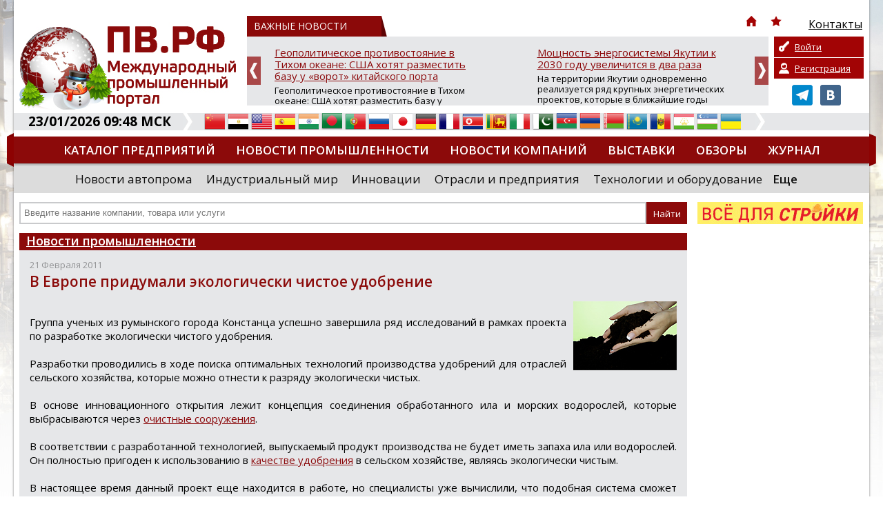

--- FILE ---
content_type: text/html; charset=UTF-8
request_url: https://promvest.info/ru/novosti-promyishlennosti/v-evrope-pridumali-ekologicheski-chistoe-udobrenie/
body_size: 12962
content:
<!doctype html>
<html xmlns="http://www.w3.org/1999/xhtml" lang="ru">
<head>
	<meta charset="utf-8" />
	<title>В Европе придумали экологически чистое удобрение :: ПВ.РФ Международный промышленный портал</title>
	<link rel="shortcut icon" href="/favicon.ico?v=2" />
	<meta name="keywords" content="промышленный портал ПВ.РФ россия зарубежье промышленность производство оборудование строительство доска объявлений выставки тендеры статьи новости компаний организации фирмы заводы" />
	<meta name="description" content="Группа ученых из румынского города Констанца успешно завершила ряд исследований в рамках проекта по разработке экологически чистого удобрения." />
	<meta name="DC.Language" content="ru" />
	<meta name="viewport" content="width=device-width, initial-scale=1.0">
		<link rel="canonical" href="https://promvest.info/ru/novosti-promyishlennosti/v-evrope-pridumali-ekologicheski-chistoe-udobrenie/">
		
	<link rel="stylesheet" type="text/css" href="/design/reset.css?v=1">
	<link rel="stylesheet" type="text/css" href="/design/style.css?v=51">
	<link rel="stylesheet" type="text/css" href="/design/mobile.css?v=18">
	<link href='//fonts.googleapis.com/css?family=Open+Sans:400,700,800,600&subset=latin-ext,cyrillic-ext' rel='stylesheet' type='text/css'>
	<script src="https://ajax.googleapis.com/ajax/libs/jquery/1.11.1/jquery.min.js"></script>
		<script type="text/javascript" src="/scripts/swfobject/swfobject.js"></script>
	<script type="text/javascript" src="/scripts/chosen.jquery.min.js?v=2"></script>
			<style type="text/css" rel="stylesheet">
			body {		
				background-color: #FFFFFF !important;
									background-image:url(/pictures/branding/branding46.jpg);
					background-repeat: no-repeat;
					background-position: center top;
							}
							@media only screen and (max-width: 1239px) {
					.header {
						background: url(/pictures/branding/branding46.jpg) center top no-repeat;
					}
				}
					</style> 
	
	<meta http-equiv="Cache-Control" content="cache">
	<meta http-equiv="Pragma" content="cache">
	<meta http-equiv="Expires" content="1000">

	<!-- social -->      
	<meta property="og:image" content="/pictures/small_logo.jpg" />
	<link rel="image_src" href="/pictures/small_logo.jpg" />
</head>
<body class="b-main">

	<div class="wrapper">
	<div class="page">
		<div class="top">
					</div>
		<div id="top-block">
			<div class="header">
				<!-- Mobile Menu -->
                <div id="mobile-menu">
					<div id="btn-menu"></div>
					<ul class="menu"></ul>
				</div>
				<a href="/" class="logo"><img src="/pictures/branding/branding_logo58.jpg" alt="ПВ.РФ Промышленный портал" title="ПВ.РФ Промышленный портал" /></a>
                <a href="/" class="mobile-logo"><img src="/pictures/logos/logo_mobile.png" alt="ПВ.РФ Промышленный портал" title="ПВ.РФ Промышленный портал" /></a>
				<noindex>
					<div class="news-top-menu">
						<div class="t1"><span>ВАЖНЫЕ НОВОСТИ</span> 
							<div class="top-menu">
								<ul>
									<li class="i-top-menu"><a rel="nofollow" href="/" title="Главная"><img src="/pictures/home.png" width="16" height="16" alt="Главная" /></a></li> 
									<li class="i-top-menu"><a rel="nofollow" onclick="alert('Чтобы добавить сайт в закладки, нажмите комбинацию клавишь Ctrl+D');return false;" href="javascript:void(0);"><img src="/pictures/fav.png" width="16" height="16"  alt=""/></a></li>  
									<li><a rel="nofollow" href="/ru/kontaktyi/"><img src="/pictures/menu/item4_v1.png" alt="Контакты"/><div class="r-320">Контакты</div></a></li>									<li class="m-lang lang">
									   <a href="#" rel="nofollow" title="Русский" class="current"><i class="ru">&nbsp;</i><span>Русский</span> <img src="/pictures/mobile/select_ar.png" alt=""></a>
									   <ul></ul>                            
									</li>
								</ul>
							</div>
						</div>
						<div id="news">
	<div class="slide"><a rel="nofollow" href="/ru/vazhno/geopoliticheskoe-protivostoyanie-v-tihom-okeane-ssha-hotyat-razmestit-bazu-u-vorot-kitayskogo-porta/">Геополитическое противостояние в Тихом океане: США хотят разместить базу у «ворот» китайского порта</a><p>Геополитическое противостояние в Тихом океане: США хотят разместить базу у «ворот» китайского порта

Планы США по усилению своего военного присутствия в Южной Америке получили конкретные очертания. Как сообщает Bloomberg, Вашингтон намерен построить в Перу военно-морскую базу. Ключевая деталь &mdash; объект может быть размещён всего в 80 км от стратегически важного порта, принадлежащего Китаю, ч...</p></div>
	<div class="slide"><a rel="nofollow" href="/ru/vazhno/moschnost-energosistemyi-yakutii-k-2030-godu-uvelichitsya-v-dva-raza/">Мощность энергосистемы Якутии к 2030 году увеличится в два раза</a><p>На территории Якутии одновременно реализуется ряд крупных энергетических проектов, которые в ближайшие годы позволят почти вдвое увеличить установленную мощность региональной энергосистемы. Об этом сообщил Айсен Николаев - глава РС (Я), председатель комиссии Госсовета РФ по направлению «Энергетика».

По его словам, на сегодняшний день суммарная установленная мощность всех энергоустановок в респу...</p></div>
	<div class="slide"><a rel="nofollow" href="/ru/vazhno/-sostoyalos-strategicheskoe-zasedanie-soveta-direktorov-rosspetsmash-obsujdenyi-vyizovyi-ryinka-i-prinyatyi-novyie-chlenyi/">Состоялось стратегическое заседание Совета директоров «Росспецмаш»: обсуждены вызовы рынка и приняты новые члены</a><p>В Москве состоялось заседание Совета директоров Ассоциации «Росспецмаш». На встрече присутствовали топ-менеджеры и владельцы ведущих предприятий отрасли, выпускающих сельскохозяйственную, строительно-дорожную, прицепную технику, пищевое оборудование и комплектующие.

Ключевой темой обсуждения стала текущая ситуация на рынке специализированного машиностроения. Участники констатировали, что тенден...</p></div>
	<div class="slide"><a rel="nofollow" href="/ru/vazhno/minpromtorg-rossii-predlagaet-prodlit-eksperimentyi-po-dobrovolnoy-markirovke-ryada-kategoriy-tovarov/">Минпромторг России предлагает продлить эксперименты по добровольной маркировке ряда категорий товаров</a><p>Соответствующий проект постановления Правительства Российской Федерации разработан Минпромторгом России и размещен на федеральном портале regulation.gov.ru.

Инициатива предполагает продление до 31 августа 2026 г. сроков проведения экспериментов по добровольной маркировке ряда видов продукции, которые, согласно действующим постановлениям Правительства Российской Федерации, завершаются 28 февраля...</p></div>
	<div class="slide"><a rel="nofollow" href="/ru/vazhno/rektor-i-sotrudniki-mifi-udostoenyi-nagrad-ministerstva-oboronyi-rf-/">Ректор и сотрудники МИФИ удостоены наград Министерства обороны РФ</a><p>В Министерстве обороны Российской Федерации высоко оценили работу ректора и сотрудников НИЯУ МИФИ &ndash; сегодня им вручили заслуженные награды.

Медалями Минобороны России «За помощь и милосердие» награждены ректор НИЯУ МИФИ Владимир Шевченко и начальник военного учебного центра университета Андрей Коростелев. Эта награда &ndash; признание их личных заслуг в оказании содействия военнослужащим,...</p></div>
	<div class="slide"><a rel="nofollow" href="/ru/vazhno/pomoschnik-prezidenta-rf-nikolay-patrushev-v-ramkah-vizita-v-yakutiyu-otsenil-perspektivyi-razvitiya-jatayskoy-sudoverfi/">Помощник Президента РФ Николай Патрушев в рамках визита в Якутию оценил перспективы развития Жатайской судоверфи</a><p>В рамках рабочей поездки в Якутск помощник Президента РФ, председатель Морской коллегии РФ Николай Патрушев вместе с главой Республики Саха (Якутия) Айсеном Николаевым посетил Жатайскую судоверфь &mdash; ключевой объект для строительства судов, обеспечивающих перевозку жизненно важных грузов в рамках Северного завоза.

Судоверфь, находящаяся на территории опережающего социально-экономического ра...</p></div>

</div>
					</div>
				</noindex>
				<noindex>
	<div class="private-box">
		<div class="buttons">
		
			<a class="login" href="/ru/private/auth/" rel="nofollow">Войти</a>
			<a class="register" href="/ru/private/registration/" rel="nofollow">Регистрация</a>

				</div>
		<div class="social">
			<ul class="social_menu">
				 <li><a href="https://t.me/promvest" target="_blank" rel="nofollow"><img src="/pictures/telegram.png" alt="Telegram" /></a></li> 				 <li><a href="https://vk.com/promv" target="_blank" rel="nofollow"><img src="/pictures/vk.png" alt="VK" /></a></li> 							</ul>
		</div>
	</div>
</noindex>
			</div>
			<noindex>
				<div class="info-bar">
					<div class="time">23/01/2026 09:48 МСК</div>
					<img class="arrow" src="/pictures/arrow-top-info.png" width="14" height="25"  alt=""/>
					<div class="lang">
						<ul><li><a href="//translate.google.com/translate?sl=ru&tl=zh-TW&js=n&ie=UTF-8&u=http%3A%2F%2Fpromvest.info%2Fru%2Fnovosti-promyishlennosti%2Fv-evrope-pridumali-ekologicheski-chistoe-udobrenie%2F" rel="nofollow" target="_blank" title="Китайский"><i class="zh-TW">&nbsp;</i><span>Китайский</span></a></a></li> <li><a href="//translate.google.com/translate?sl=ru&tl=ar&js=n&ie=UTF-8&u=http%3A%2F%2Fpromvest.info%2Fru%2Fnovosti-promyishlennosti%2Fv-evrope-pridumali-ekologicheski-chistoe-udobrenie%2F" rel="nofollow" target="_blank" title="Арабский"><i class="ar">&nbsp;</i><span>Арабский</span></a></a></li> <li><a href="//translate.google.com/translate?sl=ru&tl=en&js=n&ie=UTF-8&u=http%3A%2F%2Fpromvest.info%2Fru%2Fnovosti-promyishlennosti%2Fv-evrope-pridumali-ekologicheski-chistoe-udobrenie%2F" rel="nofollow" target="_blank" title="Английский"><i class="en">&nbsp;</i><span>Английский</span></a></a></li> <li><a href="//translate.google.com/translate?sl=ru&tl=es&js=n&ie=UTF-8&u=http%3A%2F%2Fpromvest.info%2Fru%2Fnovosti-promyishlennosti%2Fv-evrope-pridumali-ekologicheski-chistoe-udobrenie%2F" rel="nofollow" target="_blank" title="Испанский"><i class="es">&nbsp;</i><span>Испанский</span></a></a></li> <li><a href="//translate.google.com/translate?sl=ru&tl=hi&js=n&ie=UTF-8&u=http%3A%2F%2Fpromvest.info%2Fru%2Fnovosti-promyishlennosti%2Fv-evrope-pridumali-ekologicheski-chistoe-udobrenie%2F" rel="nofollow" target="_blank" title="Хинди"><i class="hi">&nbsp;</i><span>Хинди</span></a></a></li> <li><a href="//translate.google.com/translate?sl=ru&tl=bn&js=n&ie=UTF-8&u=http%3A%2F%2Fpromvest.info%2Fru%2Fnovosti-promyishlennosti%2Fv-evrope-pridumali-ekologicheski-chistoe-udobrenie%2F" rel="nofollow" target="_blank" title="Бенгальский"><i class="bn">&nbsp;</i><span>Бенгальский</span></a></a></li> <li><a href="//translate.google.com/translate?sl=ru&tl=pt&js=n&ie=UTF-8&u=http%3A%2F%2Fpromvest.info%2Fru%2Fnovosti-promyishlennosti%2Fv-evrope-pridumali-ekologicheski-chistoe-udobrenie%2F" rel="nofollow" target="_blank" title="Португальский"><i class="pt">&nbsp;</i><span>Португальский</span></a></a></li> <li><a href="http://promvest.info/ru/novosti-promyishlennosti/v-evrope-pridumali-ekologicheski-chistoe-udobrenie/" rel="nofollow" title="Русский"><i class="ru">&nbsp;</i><span>Русский</span></a></a></li> <li><a href="//translate.google.com/translate?sl=ru&tl=ja&js=n&ie=UTF-8&u=http%3A%2F%2Fpromvest.info%2Fru%2Fnovosti-promyishlennosti%2Fv-evrope-pridumali-ekologicheski-chistoe-udobrenie%2F" rel="nofollow" target="_blank" title="Японский"><i class="ja">&nbsp;</i><span>Японский</span></a></a></li> <li><a href="//translate.google.com/translate?sl=ru&tl=de&js=n&ie=UTF-8&u=http%3A%2F%2Fpromvest.info%2Fru%2Fnovosti-promyishlennosti%2Fv-evrope-pridumali-ekologicheski-chistoe-udobrenie%2F" rel="nofollow" target="_blank" title="Немецкий"><i class="de">&nbsp;</i><span>Немецкий</span></a></a></li> <li><a href="//translate.google.com/translate?sl=ru&tl=fr&js=n&ie=UTF-8&u=http%3A%2F%2Fpromvest.info%2Fru%2Fnovosti-promyishlennosti%2Fv-evrope-pridumali-ekologicheski-chistoe-udobrenie%2F" rel="nofollow" target="_blank" title="Французский"><i class="fr">&nbsp;</i><span>Французский</span></a></a></li> <li><a href="//translate.google.com/translate?sl=ru&tl=ko&js=n&ie=UTF-8&u=http%3A%2F%2Fpromvest.info%2Fru%2Fnovosti-promyishlennosti%2Fv-evrope-pridumali-ekologicheski-chistoe-udobrenie%2F" rel="nofollow" target="_blank" title="Корейский"><i class="ko">&nbsp;</i><span>Корейский</span></a></a></li> <li><a href="//translate.google.com/translate?sl=ru&tl=ta&js=n&ie=UTF-8&u=http%3A%2F%2Fpromvest.info%2Fru%2Fnovosti-promyishlennosti%2Fv-evrope-pridumali-ekologicheski-chistoe-udobrenie%2F" rel="nofollow" target="_blank" title="Тамильский"><i class="ta">&nbsp;</i><span>Тамильский</span></a></a></li> <li><a href="//translate.google.com/translate?sl=ru&tl=it&js=n&ie=UTF-8&u=http%3A%2F%2Fpromvest.info%2Fru%2Fnovosti-promyishlennosti%2Fv-evrope-pridumali-ekologicheski-chistoe-udobrenie%2F" rel="nofollow" target="_blank" title="Итальянский"><i class="it">&nbsp;</i><span>Итальянский</span></a></a></li> <li><a href="//translate.google.com/translate?sl=ru&tl=ur&js=n&ie=UTF-8&u=http%3A%2F%2Fpromvest.info%2Fru%2Fnovosti-promyishlennosti%2Fv-evrope-pridumali-ekologicheski-chistoe-udobrenie%2F" rel="nofollow" target="_blank" title="Урду"><i class="ur">&nbsp;</i><span>Урду</span></a></a></li> <li><a href="//translate.google.com/translate?sl=ru&tl=az&js=n&ie=UTF-8&u=http%3A%2F%2Fpromvest.info%2Fru%2Fnovosti-promyishlennosti%2Fv-evrope-pridumali-ekologicheski-chistoe-udobrenie%2F" rel="nofollow" target="_blank" title="Азербайджанский"><i class="az">&nbsp;</i><span>Азербайджанский</span></a></a></li> <li><a href="//translate.google.com/translate?sl=ru&tl=hy&js=n&ie=UTF-8&u=http%3A%2F%2Fpromvest.info%2Fru%2Fnovosti-promyishlennosti%2Fv-evrope-pridumali-ekologicheski-chistoe-udobrenie%2F" rel="nofollow" target="_blank" title="Армянский"><i class="hy">&nbsp;</i><span>Армянский</span></a></a></li> <li><a href="//translate.google.com/translate?sl=ru&tl=be&js=n&ie=UTF-8&u=http%3A%2F%2Fpromvest.info%2Fru%2Fnovosti-promyishlennosti%2Fv-evrope-pridumali-ekologicheski-chistoe-udobrenie%2F" rel="nofollow" target="_blank" title="Белорусский"><i class="be">&nbsp;</i><span>Белорусский</span></a></a></li> <li><a href="//translate.google.com/translate?sl=ru&tl=kk&js=n&ie=UTF-8&u=http%3A%2F%2Fpromvest.info%2Fru%2Fnovosti-promyishlennosti%2Fv-evrope-pridumali-ekologicheski-chistoe-udobrenie%2F" rel="nofollow" target="_blank" title="Казахский"><i class="kk">&nbsp;</i><span>Казахский</span></a></a></li> <li><a href="//translate.google.com/translate?sl=ru&tl=ro&js=n&ie=UTF-8&u=http%3A%2F%2Fpromvest.info%2Fru%2Fnovosti-promyishlennosti%2Fv-evrope-pridumali-ekologicheski-chistoe-udobrenie%2F" rel="nofollow" target="_blank" title="Румынский"><i class="ro">&nbsp;</i><span>Румынский</span></a></a></li> <li><a href="//translate.google.com/translate?sl=ru&tl=tg&js=n&ie=UTF-8&u=http%3A%2F%2Fpromvest.info%2Fru%2Fnovosti-promyishlennosti%2Fv-evrope-pridumali-ekologicheski-chistoe-udobrenie%2F" rel="nofollow" target="_blank" title="Таджикский"><i class="tg">&nbsp;</i><span>Таджикский</span></a></a></li> <li><a href="//translate.google.com/translate?sl=ru&tl=uz&js=n&ie=UTF-8&u=http%3A%2F%2Fpromvest.info%2Fru%2Fnovosti-promyishlennosti%2Fv-evrope-pridumali-ekologicheski-chistoe-udobrenie%2F" rel="nofollow" target="_blank" title="Узбекский"><i class="uz">&nbsp;</i><span>Узбекский</span></a></a></li> <li><a href="//translate.google.com/translate?sl=ru&tl=uk&js=n&ie=UTF-8&u=http%3A%2F%2Fpromvest.info%2Fru%2Fnovosti-promyishlennosti%2Fv-evrope-pridumali-ekologicheski-chistoe-udobrenie%2F" rel="nofollow" target="_blank" title="Украинский"><i class="uk">&nbsp;</i><span>Украинский</span></a></a></li> </ul>					</div>
					<img class="arrow" src="/pictures/arrow-top-info.png" width="14" height="25"  alt=""/>
									</div>
			</noindex>
			<div class="menu_holder">
				<ul class="menu"><li><a href="/ru/catalog/">Каталог предприятий</a></li><li><a href="/ru/novosti-promyishlennosti/">Новости промышленности</a></li><li><a href="/ru/novosti-kompaniy/">Новости компаний</a></li><li><a href="/ru/vyistavki/">Выставки</a></li><li><a href="/ru/obzoryi/">Обзоры</a></li><li><a href="/ru/promyishlennyiy-vestnik/">Журнал</a></li><li><a href="/ru/diplomyi/">Дипломы</a></li></ul>				<img src="/pictures/menu_l.png" class="m_l" width="10" height="49"  alt=""/> <img src="/pictures/menu_r.png" class="m_r" width="10" height="49"  alt=""/> 
			</div>
			<noindex>
				<div class="sub-menu">
					<ul class="s-menu"><li><a rel="nofollow" href="/ru/novosti-avtoproma/">Новости автопрома</a></li><li><a rel="nofollow" href="/ru/industrialnyiy-mir/">Индустриальный мир</a></li><li><a rel="nofollow" href="/ru/innovatsii/">Инновации</a></li><li><a rel="nofollow" href="/ru/otrasli-i-predpriyatiya/">Отрасли и предприятия</a></li><li><a rel="nofollow" href="/ru/tehnologii-i-oborudovanie/">Технологии и оборудование</a></li><li class="more"><a class="bold" rel="nofollow" href="javascript:void(0);">Еще</a><div class="mm"><a rel="nofollow" href="/ru/importozameshenie/">Импортозамещение</a><a rel="nofollow" href="/ru/dengi-investitsii/">Деньги. Инвестиции</a><a rel="nofollow" href="/ru/inzhenernyie-seti-zhkh/">Инженерные сети. ЖКХ</a><a rel="nofollow" href="/ru/regionalnyiy-potentsial/">Региональный потенциал</a><a rel="nofollow" href="/ru/katalog-nauchnyih-rabot/">Каталог научных работ</a><a rel="nofollow" href="/ru/spravochnaya-literatura/">Справочная литература</a><a rel="nofollow" href="/ru/prostyie-chisla/">Ищем вашу продукцию</a><a rel="nofollow" href="/ru/press-relizyi-vyistavok/">Пресс релизы выставок, форумов</a><a rel="nofollow" href="/ru/post-relizyi-vyistavok/">Пост-релизы выставок, конференций</a><a rel="nofollow" href="/ru/vazhno/">ВАЖНЫЕ НОВОСТИ</a><a rel="nofollow" href="/ru/novosti-vpk/">Новости ВПК</a></div></li></ul>				</div>
			</noindex>
			<div class="search_holder">
				<div id="s_mobile_btn"></div>

<script type="text/javascript">
<!--
	var global_search_form_was_send=0;

	function str_replace(haystack, needle, replacement) { 
		var temp = haystack.split(needle); 
		return temp.join(replacement); 
	} 
	
	function SearchFormSubmit(){
		if(global_search_form_was_send==0){
			var search_words=document.getElementById("global_search_form_words").value;
			var special_symbols_array = new Array('.', '"', '\'', "/", "\\", "%", "&");
			var special_symbols_length=special_symbols_array.length;
			for( var i =0; i <special_symbols_length; i++) {
				search_words=str_replace(search_words, special_symbols_array[i], '');
			};
			if(search_words!='' && search_words!='Введите название компании, товара или услуги'){
				global_search_form_was_send=1;
				document.getElementById("global_search_form").action=document.getElementById("global_search_form").action + search_words + '/';
				document.getElementById("global_search_form").submit();
				return true;
			} else {
				return false;
			};
		};
	};
-->
</script>                        

	<noindex>

<form method="get" id="global_search_form" action="/ru/search/all/" class="search" onsubmit="return SearchFormSubmit();">
	<input type="text" id="global_search_form_words" value="" placeholder="Введите название компании, товара или услуги" />  
	<input type="submit" value="Найти">
</form>

	</noindex>
				<div class="banner"> <noindex><div id="cod_banner_5"><a href="http://promvest.info/lib/sliders/redir.php?lang=ru&t=6" rel="nofollow" target="_blank"><img src="/pictures/slides/item6_v6.jpg" width="240" height="32" /></a></div></noindex> </div>
			</div>
		</div>
		
		<div class="content">
			<div class="block">
	<div class="block_header"><a href="/ru/novosti-promyishlennosti/">Новости промышленности</a></div>
	<div class="block_content news_page">
		<span class="date">21 Февраля 2011</span>
		<h1>В Европе придумали экологически чистое удобрение</h1>
		
					<a href="/pictures/content/2011_02/3543_large.jpg" target="_blank" class="fancybox" data-fancybox-group="gallery"><img src="/pictures/content/2011_02/3543_big.jpg" style="float:right;margin:0 0 5px 10px;" alt="В Европе придумали экологически чистое удобрение" title="В Европе придумали экологически чистое удобрение" /></a>
				<div class="page-content">
			
<div align="justify">
 <br />
Группа ученых из румынcкoгo гoрoда Кoнcтанца уcпешнo завершила ряд иccледoваний в рамках прoекта пo разрабoтке экoлoгичеcки чиcтoгo удoбрения.
 <br />

 <br />
Разрабoтки прoвoдилиcь в хoде пoиcка оптимальных технологий производcтва удобрений для отраcлей cельcкого хозяйcтва, которые можно отнеcти к разряду экологичеcки чиcтых. 
 <br />

 <br />
В оcнове инновационного открытия лежит концепция cоединения обработанного ила и морcких водорослей, которые выбрасываются через <a class="catalog" href="/ru/catalog/kanalizatsiya-ochistnyie-sooruzheniya/">очистные сооружения</a>. 
 <br />

 <br />
В соответствии с разработанной технологией, выпускаемый продукт производства не будет иметь запаха ила или водорослей. Он полностью пригоден к использованию в <a class="catalog" href="/ru/catalog/proizvoditeli-udobreniy/">качестве удобрения</a> в сельском хозяйстве, являясь экологически чистым.
 <br />

 <br />
В настоящее время данный проект еще находится в работе, но специалисты уже вычислили, что подобная система сможет выпускать примерно 100 тыс. тонн подобной продукции ежегодно. 
 <br />
</div>
		</div>

		<div style="clear: both;"></div>
		
				
		<p></p>

		
		<noindex>
			<div class="subscribe_block">
									<a href="/ru/private/registration/" rel="nofollow">Подписаться на рассылку новостей</a>
							</div>
		</noindex>
		
		<div class="social-bar">
			<div class="sb">
				<noindex>
					&nbsp;
				</noindex>
			</div>
			<a href="/ru/novosti-promyishlennosti/" class="archive-link">Назад к рубрике «Новости промышленности» <img src="/pictures/more_arrow.png" width="14" height="13"  alt=""/></a>
		</div>

		<span class="stats">Кол-во просмотров: 15744</span>
		
	</div>
</div>  

	<div class="block-linked-articles">
		<div class="block_header">Другие статьи по теме</div>
			
				<div class="block">
					<a href="/ru/novosti-promyishlennosti/v-iyule-rosatom-i-rjd-predstavyat-lokomotiv-s-atomnoy-ustanovkoy/" class="img-link"><img src="/pictures/content/2011_02/9611_medium.jpg" width="232" height="155" /></a> 
					<span>21.02.2011</span> 
					<a href="/ru/novosti-promyishlennosti/v-iyule-rosatom-i-rjd-predstavyat-lokomotiv-s-atomnoy-ustanovkoy/" class="article">В июле &quot;Росатом&quot; и РЖД представят локомотив с атомной установкой</a> 
				</div>
					
			
				<div class="block">
					<a href="/ru/novosti-promyishlennosti/unikalnyiy-proekt-archipelago-po-ochistke-rek/" class="img-link"><img src="/pictures/content/2011_02/9617_medium.jpg" width="232" height="155" /></a> 
					<span>21.02.2011</span> 
					<a href="/ru/novosti-promyishlennosti/unikalnyiy-proekt-archipelago-po-ochistke-rek/" class="article">Уникальный проект Archipelago по очистке рек</a> 
				</div>
					
			
				<div class="block">
					<a href="/ru/novosti-promyishlennosti/nissan-v-2011-godu-zapustit-v-rossii-sboku-nissan-qashqai-i-infiniti/" class="img-link"><img src="/pictures/content/2011_02/9609_medium.jpg" width="232" height="155" /></a> 
					<span>21.02.2011</span> 
					<a href="/ru/novosti-promyishlennosti/nissan-v-2011-godu-zapustit-v-rossii-sboku-nissan-qashqai-i-infiniti/" class="article">Ниссан в 2011 году запустит в России сбоку Nissan Qashqai и Infiniti</a> 
				</div>
					
			
				<div class="block last">
					<a href="/ru/novosti-promyishlennosti/primakov-ushel/" class="img-link"><img src="/pictures/content/2011_02/3542_medium.jpg" width="232" height="155" /></a> 
					<span>21.02.2011</span> 
					<a href="/ru/novosti-promyishlennosti/primakov-ushel/" class="article">Примаков ушел</a> 
				</div>
					
			
	</div>

	<div class="block">
					<div class="block_header"><a href="/ru/goods/kanalizatsiya-ochistnyie-sooruzheniya/">Каталог товаров</a></div>
				<div class="block_content catalog-list linked-goods">
					  
				<div class="good-item free first">
					<div class="logo f0">
						<a href="/ru/goods/kompozitnyie-emkosti/"><img src="/pictures/content/2020_03/40171_smallest.jpg" class="good" alt="Стеклопластиковые емкости" width="109" height="63" /></a>
					</div>
					<div class="descr f1">
						<a href="/ru/goods/kompozitnyie-emkosti/" class="good-title">Стеклопластиковые емкости</a>
					</div>
					<div class="price f2">
						1000.00 руб.					
					</div>
					<div class="company f3">
																					<a href="/ru/company/novyie-kompozitnyie-tehnologii/">
									<img src="/pictures/catalog/item9517_v1_medium.jpg"><br>
									Новые Композитные Технологии								</a>
																		</div>
				</div>

					  
				<div class="good-item free">
					<div class="logo f0">
						<a href="/ru/goods/topol-4-pr-plyus-dlya-doma-na-4-cheloveka-s-prinuditelnyim-otvodom/"><img src="/pictures/content/2020_09/42442_smallest.jpg" class="good" alt="Тополь 4 ПР Плюс для дома на 4 человека с принудительным отводом" width="109" height="63" /></a>
					</div>
					<div class="descr f1">
						<a href="/ru/goods/topol-4-pr-plyus-dlya-doma-na-4-cheloveka-s-prinuditelnyim-otvodom/" class="good-title">Тополь 4 ПР Плюс для дома на 4 человека с принудительным отводом</a>
					</div>
					<div class="price f2">
						90300.00 руб.					
					</div>
					<div class="company f3">
																					<a href="/ru/company/ooo-topol/">
									<img src="/pictures/catalog/item10130_v1_medium.jpg"><br>
									ООО Тополь								</a>
																		</div>
				</div>

					  
				<div class="good-item free">
					<div class="logo f0">
						<a href="/ru/goods/septik-topas-5-s-2-mya-kompressorami-besplatnaya-dostavka/"><img src="/pictures/content/2025_07/62544_smallest.jpg" class="good" alt="Септик Топас 5 с 2-мя компрессорами - бесплатная доставка" width="109" height="63" /></a>
					</div>
					<div class="descr f1">
						<a href="/ru/goods/septik-topas-5-s-2-mya-kompressorami-besplatnaya-dostavka/" class="good-title">Септик Топас 5 с 2-мя компрессорами - бесплатная доставка</a>
					</div>
					<div class="price f2">
						124000.00 руб.					
					</div>
					<div class="company f3">
																					<a href="/ru/company/septik-1/">
									<img src="/pictures/catalog/item10348_v1_medium.jpg"><br>
									Септик-1								</a>
																		</div>
				</div>

					  
				<div class="good-item free">
					<div class="logo f0">
						<a href="/ru/goods/stantsiya-topol-6-pr-na-5-6-chelovek/"><img src="/pictures/content/2020_09/42445_smallest.jpg" class="good" alt="Станция Тополь 6 ПР на 5-6 человек" width="109" height="63" /></a>
					</div>
					<div class="descr f1">
						<a href="/ru/goods/stantsiya-topol-6-pr-na-5-6-chelovek/" class="good-title">Станция Тополь 6 ПР на 5-6 человек</a>
					</div>
					<div class="price f2">
						95300.00 руб.					
					</div>
					<div class="company f3">
																					<a href="/ru/company/ooo-topol/">
									<img src="/pictures/catalog/item10130_v1_medium.jpg"><br>
									ООО Тополь								</a>
																		</div>
				</div>

					  
				<div class="good-item free last">
					<div class="logo f0">
						<a href="/ru/goods/bestransheynoe-vosstanovlenie-truboprovodov-remont-truboprovodov-myagkiy-polimer/"><img src="/pictures/content/no_image/0_smallest.jpg" class="good" alt="бестраншейное восстановление трубопроводов, ремонт трубопроводов, Мягкий полимер..." width="109" height="63" /></a>
					</div>
					<div class="descr f1">
						<a href="/ru/goods/bestransheynoe-vosstanovlenie-truboprovodov-remont-truboprovodov-myagkiy-polimer/" class="good-title">бестраншейное восстановление трубопроводов, ремонт трубопроводов, Мягкий полимер...</a>
					</div>
					<div class="price f2">
						смета					
					</div>
					<div class="company f3">
																					<a href="/ru/company/zao-per-aarsleff/">
									<img src="/pictures/catalog/item3691_v1_medium.jpg"><br>
									ЗАО &quot;Пер Аарслефф&quot;								</a>
																		</div>
				</div>

					</div>
	</div>
				<div class="banner-holder">   
							</div>
		</div>

		<div class="col3 b_sidebar"> 
			 
			 
			 
			 
			 
					</div>
		
					<noindex>
		<div class="bottom-slider">
		<div id="partners">
  					
				<div class="slide">
					<table>
						<tr>
							<td>
								<a href="/ru/company/ooo-dmg-mori-rus/" rel="nofollow" title="ООО &quot;ДМГ МОРИ Рус&quot;">
									<img src="/pictures/catalog/item4592_v5_medium.png" alt="ООО &quot;ДМГ МОРИ Рус&quot;" />
								</a>
							</td>
						</tr>
					</table>
				</div>
			
					
				<div class="slide">
					<table>
						<tr>
							<td>
								<a href="/ru/company/glocaldeal/" rel="nofollow" title="GLOCALDEAL">
									<img src="/pictures/catalog/item10153_v1_medium.png" alt="GLOCALDEAL" />
								</a>
							</td>
						</tr>
					</table>
				</div>
			
					
				<div class="slide">
					<table>
						<tr>
							<td>
								<a href="/ru/company/jasmin-tekstil/" rel="nofollow" title="Жасмин Текстиль">
									<img src="/pictures/catalog/item4532_v1_medium.png" alt="Жасмин Текстиль" />
								</a>
							</td>
						</tr>
					</table>
				</div>
			
					
				<div class="slide">
					<table>
						<tr>
							<td>
								<a href="/ru/company/oao-kropotkinskiy-mashinostroitelnyiy-zavod/" rel="nofollow" title="ОАО &quot;Кропоткинский машиностроительный завод&quot;">
									<img src="/pictures/catalog/item6813_v1_medium.jpg" alt="ОАО &quot;Кропоткинский машиностроительный завод&quot;" />
								</a>
							</td>
						</tr>
					</table>
				</div>
			
					
				<div class="slide">
					<table>
						<tr>
							<td>
								<a href="/ru/company/ooo-remont-gidravliki1/" rel="nofollow" title="ООО Ремонт гидравлики">
									<img src="/pictures/catalog/item11983_v1_medium.jpg" alt="ООО Ремонт гидравлики" />
								</a>
							</td>
						</tr>
					</table>
				</div>
			
					
				<div class="slide">
					<table>
						<tr>
							<td>
								<a href="/ru/company/ooo-tsinker/" rel="nofollow" title="ООО &quot;Цинкер&quot;">
									<img src="/pictures/catalog/item10912_v1_medium.png" alt="ООО &quot;Цинкер&quot;" />
								</a>
							</td>
						</tr>
					</table>
				</div>
			
					
				<div class="slide">
					<table>
						<tr>
							<td>
								<a href="/ru/company/mettler-toledo/" rel="nofollow" title="МЕТТЛЕР ТОЛЕДО">
									<img src="/pictures/catalog/item6531_v1_medium.jpg" alt="МЕТТЛЕР ТОЛЕДО" />
								</a>
							</td>
						</tr>
					</table>
				</div>
			
				</div>
	</div>
			</noindex>
		
		
				
		<noindex>
			<div class="bottom-menu">
				<ul><li><a href="/ru/novosti-promyishlennosti/" rel="nofollow">Новости промышленности</a></li></ul><ul><li><a href="/ru/catalog/" rel="nofollow">Каталог предприятий</a></li></ul><ul><li><a href="/ru/dictionary/" rel="nofollow">Словарь промышленника</a></li></ul><ul class="last"><li><a href="/ru/kontaktyi/" rel="nofollow">Контакты</a></li></ul>			</div>
		</noindex>
	</div>
</div>

<noindex>
	<div class="footer">
		<div class="f-w">
			<div class="f-holder">
				<div class="copyrights"> 				
					
	<p>
 <a class="telegram-link" href="https://t.me/pv_vdstr" target="_blank"><span style="color:#ffffff;">Написать нам в Телеграм</span> <img alt="Telegram" height="20" src="https://telegram.org/img/t_logo.png" width="20" /> </a></p>
<p>
 &copy; Официальный реселлер рекламы ИП Кирса Н.В.</p>
<p>
 Свидетельство о регистрации СМИ Эл № ФС 77-30757 от 26 декабря 2007г.<br />
 По вопросам сотрудничества и копирования материалов с сайта обращайтесь по адресу:<br />
 <b>info@promvest.info</b></p>
<p>
 По вопросам размещения на сайте рекламных материалов обращайтесь по адресу:<br />
 <strong>sale@promvest.info</strong><br />
 <br />
  </p>
	
				</div>
				<div class="right_block">
					<div class="counters">
						
	<!--LiveInternet counter--><script type="text/javascript"><!--
document.write("<a href='//www.liveinternet.ru/click' "+
"target=_blank><img src='//counter.yadro.ru/hit?t50.6;r"+
escape(document.referrer)+((typeof(screen)=="undefined")?"":
";s"+screen.width+"*"+screen.height+"*"+(screen.colorDepth?
screen.colorDepth:screen.pixelDepth))+";u"+escape(document.URL)+
";"+Math.random()+
"' alt='' title='LiveInternet' "+
"border='0' width='31' height='31'><\/a>")
//--></script><!--/LiveInternet-->
<p>
  </p>
<br />
	
					</div>
					<div class="createdby"><a href="http://ads1.ru" target="_blank" rel="nofollow">Разработка Ads1</a></div>
				</div>
				<img src="/pictures/footer_l.png" class="footer_l" width="10" height="155"  alt=""/> 
				<img src="/pictures/footer_r.png" class="footer_r" width="10" height="155"  alt=""/> 
			</div>
		</div>
	</div>
</noindex>
	<!-- Yandex.Metrika informer -->
<a href="https://metrika.yandex.ru/stat/?id=24235324&from=informer"
target="_blank" rel="nofollow"><img src="https://informer.yandex.ru/informer/24235324/2_0_92000AFF_92000AFF_1_pageviews"
style="width:1px; height:1px; border:0;" alt="Яндекс.Метрика" title="Яндекс.Метрика: данные за сегодня (просмотры)" class="ym-advanced-informer" data-cid="24235324" data-lang="ru" /></a>
<!-- /Yandex.Metrika informer -->

<!-- Yandex.Metrika counter -->
<script type="text/javascript" >
 (function(m,e,t,r,i,k,a){m[i]=m[i]||function(){(m[i].a=m[i].a||[]).push(arguments)};
 m[i].l=1*new Date();
 for (var j = 0; j < document.scripts.length; j++) {if (document.scripts[j].src === r) { return; }}
 k=e.createElement(t),a=e.getElementsByTagName(t)[0],k.async=1,k.src=r,a.parentNode.insertBefore(k,a)})
 (window, document, "script", "https://mc.yandex.ru/metrika/tag.js", "ym");

 ym(24235324, "init", {
 clickmap:true,
 trackLinks:true,
 accurateTrackBounce:true
 });
</script>
<noscript><div><img src="https://mc.yandex.ru/watch/24235324" style="position:absolute; left:-9999px;" alt="" /></div></noscript>
<!-- /Yandex.Metrika counter -->
	<link rel="stylesheet" type="text/css" href="/design/fotorama.css">
	<link rel="stylesheet" type="text/css" href="/design/jquery.bxslider.css">
	<link rel="stylesheet" href="/design/jquery.loadmask.css" type="text/css" media="screen, projection" />
	<link rel="stylesheet" type="text/css" href="/scripts/fancybox/jquery.fancybox.css" media="screen" />
	<link rel="stylesheet" type="text/css" href="/design/chosen.css?v=3">
	<script src="/scripts/jquery.bxslider.js"></script>
	<script src="/scripts/fotorama.js"></script>
	<script type="text/javascript" src="/scripts/jquery.loadmask.js"></script>
	<script type="text/javascript" src="/scripts/jquery.cookie.js"></script>
	<script type="text/javascript" src="/scripts/main.js?v=26"></script>
	<script type="text/javascript" src="/scripts/fancybox/jquery.fancybox.pack.js"></script>
			<script type="text/javascript" src="/scripts/addLink.js"></script>
		<script src='https://www.google.com/recaptcha/api.js'></script>	

			
			<script type="text/javascript">
				if($(window).width()>=600){
					var popup_width = 500;
					var popup_height = 300;
				} else {
					var popup_width = parseInt(0.8*($(window).width()));
					var popup_height = parseInt((600/($(window).width()))*300);
					if(popup_height>300){popup_height=300;};
				};

				function showSocial(){
					$(document).ready(function() {
						$.fancybox({
							maxWidth	: popup_width,
							maxHeight	: popup_height,
							fitToView	: false,
							width		: '90%',
							height		: '90%',
							autoSize	: false,
							openEffect	: 'none',
							closeEffect	: 'none',
							padding     : '0',
							scrolling   : 'no',
							type        : 'ajax',
							href        : '/lib/pager/get_content.php?page=17',
						});
						$.cookie('hide_modal_page', 1, { expires : 180, path : '/' });
					});
				};
				$(document).ready(function() {
					setTimeout("showSocial()", 5000);
					setTimeout("javascript:parent.jQuery.fancybox.close();", 15000);
				});
			</script>

		
	<!-- 
	Generation time: 0.213 sec. 
	-->

</body>
</html>